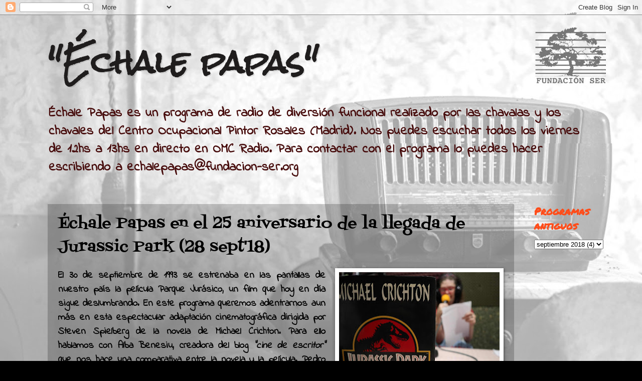

--- FILE ---
content_type: text/html; charset=UTF-8
request_url: https://echalepapas.blogspot.com/2018/09/echale-papas-en-el-25-aniversario-de-la.html
body_size: 10008
content:
<!DOCTYPE html>
<html class='v2' dir='ltr' lang='es'>
<head>
<link href='https://www.blogger.com/static/v1/widgets/335934321-css_bundle_v2.css' rel='stylesheet' type='text/css'/>
<meta content='width=1100' name='viewport'/>
<meta content='text/html; charset=UTF-8' http-equiv='Content-Type'/>
<meta content='blogger' name='generator'/>
<link href='https://echalepapas.blogspot.com/favicon.ico' rel='icon' type='image/x-icon'/>
<link href='http://echalepapas.blogspot.com/2018/09/echale-papas-en-el-25-aniversario-de-la.html' rel='canonical'/>
<link rel="alternate" type="application/atom+xml" title="&quot;Échale papas&quot; - Atom" href="https://echalepapas.blogspot.com/feeds/posts/default" />
<link rel="alternate" type="application/rss+xml" title="&quot;Échale papas&quot; - RSS" href="https://echalepapas.blogspot.com/feeds/posts/default?alt=rss" />
<link rel="service.post" type="application/atom+xml" title="&quot;Échale papas&quot; - Atom" href="https://www.blogger.com/feeds/7870032817885117362/posts/default" />

<link rel="alternate" type="application/atom+xml" title="&quot;Échale papas&quot; - Atom" href="https://echalepapas.blogspot.com/feeds/3231302695118008425/comments/default" />
<!--Can't find substitution for tag [blog.ieCssRetrofitLinks]-->
<link href='https://blogger.googleusercontent.com/img/b/R29vZ2xl/AVvXsEhFg7rYGa69OAnSV7l-EGT-wF_cNb8D6eKvkmz_81TJXe1DDaCu0Y2leMSEDk01Sbluocaw0oas7K0OjSsazWWZLhOQRw9HWDQ3j0w1PKTVD5BXjLBS75FkC0Xcg9xISj7-IIRPI9wjQwSX/s320/01.JPG' rel='image_src'/>
<meta content='http://echalepapas.blogspot.com/2018/09/echale-papas-en-el-25-aniversario-de-la.html' property='og:url'/>
<meta content='Échale Papas en el 25 aniversario de la llegada de Jurassic Park (28 sept&#39;18)' property='og:title'/>
<meta content='   El 30 de septiembre de 1993 se estrenaba en las pantallas de nuestro país la película Parque Jurásico, un film que hoy en día sigue deslu...' property='og:description'/>
<meta content='https://blogger.googleusercontent.com/img/b/R29vZ2xl/AVvXsEhFg7rYGa69OAnSV7l-EGT-wF_cNb8D6eKvkmz_81TJXe1DDaCu0Y2leMSEDk01Sbluocaw0oas7K0OjSsazWWZLhOQRw9HWDQ3j0w1PKTVD5BXjLBS75FkC0Xcg9xISj7-IIRPI9wjQwSX/w1200-h630-p-k-no-nu/01.JPG' property='og:image'/>
<title>"Échale papas": Échale Papas en el 25 aniversario de la llegada de Jurassic Park (28 sept'18)</title>
<style type='text/css'>@font-face{font-family:'Fontdiner Swanky';font-style:normal;font-weight:400;font-display:swap;src:url(//fonts.gstatic.com/s/fontdinerswanky/v24/ijwOs4XgRNsiaI5-hcVb4hQgMvCD0uYVKwOs1to.woff2)format('woff2');unicode-range:U+0000-00FF,U+0131,U+0152-0153,U+02BB-02BC,U+02C6,U+02DA,U+02DC,U+0304,U+0308,U+0329,U+2000-206F,U+20AC,U+2122,U+2191,U+2193,U+2212,U+2215,U+FEFF,U+FFFD;}@font-face{font-family:'Indie Flower';font-style:normal;font-weight:400;font-display:swap;src:url(//fonts.gstatic.com/s/indieflower/v24/m8JVjfNVeKWVnh3QMuKkFcZVZ0uH99GUDs4k.woff2)format('woff2');unicode-range:U+0100-02BA,U+02BD-02C5,U+02C7-02CC,U+02CE-02D7,U+02DD-02FF,U+0304,U+0308,U+0329,U+1D00-1DBF,U+1E00-1E9F,U+1EF2-1EFF,U+2020,U+20A0-20AB,U+20AD-20C0,U+2113,U+2C60-2C7F,U+A720-A7FF;}@font-face{font-family:'Indie Flower';font-style:normal;font-weight:400;font-display:swap;src:url(//fonts.gstatic.com/s/indieflower/v24/m8JVjfNVeKWVnh3QMuKkFcZVaUuH99GUDg.woff2)format('woff2');unicode-range:U+0000-00FF,U+0131,U+0152-0153,U+02BB-02BC,U+02C6,U+02DA,U+02DC,U+0304,U+0308,U+0329,U+2000-206F,U+20AC,U+2122,U+2191,U+2193,U+2212,U+2215,U+FEFF,U+FFFD;}@font-face{font-family:'Permanent Marker';font-style:normal;font-weight:400;font-display:swap;src:url(//fonts.gstatic.com/s/permanentmarker/v16/Fh4uPib9Iyv2ucM6pGQMWimMp004La2Cf5b6jlg.woff2)format('woff2');unicode-range:U+0000-00FF,U+0131,U+0152-0153,U+02BB-02BC,U+02C6,U+02DA,U+02DC,U+0304,U+0308,U+0329,U+2000-206F,U+20AC,U+2122,U+2191,U+2193,U+2212,U+2215,U+FEFF,U+FFFD;}@font-face{font-family:'Rock Salt';font-style:normal;font-weight:400;font-display:swap;src:url(//fonts.gstatic.com/s/rocksalt/v24/MwQ0bhv11fWD6QsAVOZrt0M6p7NGrQ.woff2)format('woff2');unicode-range:U+0000-00FF,U+0131,U+0152-0153,U+02BB-02BC,U+02C6,U+02DA,U+02DC,U+0304,U+0308,U+0329,U+2000-206F,U+20AC,U+2122,U+2191,U+2193,U+2212,U+2215,U+FEFF,U+FFFD;}</style>
<style id='page-skin-1' type='text/css'><!--
/*
-----------------------------------------------
Blogger Template Style
Name:     Watermark
Designer: Blogger
URL:      www.blogger.com
----------------------------------------------- */
/* Use this with templates/1ktemplate-*.html */
/* Content
----------------------------------------------- */
body {
font: normal bold 20px Indie Flower;
color: #000000;
background: #000000 url(https://blogger.googleusercontent.com/img/a/AVvXsEiIdeBqZn8jIxCFWMiFrWPzMw_gj6G15vIp-vfEvGjSLkOqMfUd_yeF_t-Pzf_MPaHww44aNHrRZElQxV9DievmK7I2ML6pXgM1ygeiQvzb4ovyvJKAzkcIF5K3Ddxho4K83AxADOG5NeHMT7COeLH1oW5zyASy3yrzH7euZysC0gkCZixHzzSMAKjVIALi=s1600) repeat fixed top left;
}
html body .content-outer {
min-width: 0;
max-width: 100%;
width: 100%;
}
.content-outer {
font-size: 92%;
}
a:link {
text-decoration:none;
color: #ff4c19;
}
a:visited {
text-decoration:none;
color: #ff4c19;
}
a:hover {
text-decoration:underline;
color: #ff4c19;
}
.body-fauxcolumns .cap-top {
margin-top: 30px;
background: transparent url(https://blogger.googleusercontent.com/img/a/AVvXsEiIdeBqZn8jIxCFWMiFrWPzMw_gj6G15vIp-vfEvGjSLkOqMfUd_yeF_t-Pzf_MPaHww44aNHrRZElQxV9DievmK7I2ML6pXgM1ygeiQvzb4ovyvJKAzkcIF5K3Ddxho4K83AxADOG5NeHMT7COeLH1oW5zyASy3yrzH7euZysC0gkCZixHzzSMAKjVIALi=s1600) repeat scroll top left;
height: 256px;
}
.content-inner {
padding: 0;
}
/* Header
----------------------------------------------- */
.header-inner .Header .titlewrapper,
.header-inner .Header .descriptionwrapper {
padding-left: 20px;
padding-right: 20px;
}
.Header h1 {
font: normal bold 60px Rock Salt;
color: #1f1d1d;
text-shadow: 2px 2px rgba(0, 0, 0, .1);
}
.Header h1 a {
color: #1f1d1d;
}
.Header .description {
font-size: 140%;
color: #460b0b;
}
/* Tabs
----------------------------------------------- */
.tabs-inner .section {
margin: 0 20px;
}
.tabs-inner .PageList, .tabs-inner .LinkList, .tabs-inner .Labels {
margin-left: -11px;
margin-right: -11px;
background-color: transparent;
border-top: 0 solid #ffffff;
border-bottom: 0 solid #ffffff;
-moz-box-shadow: 0 0 0 rgba(0, 0, 0, .3);
-webkit-box-shadow: 0 0 0 rgba(0, 0, 0, .3);
-goog-ms-box-shadow: 0 0 0 rgba(0, 0, 0, .3);
box-shadow: 0 0 0 rgba(0, 0, 0, .3);
}
.tabs-inner .PageList .widget-content,
.tabs-inner .LinkList .widget-content,
.tabs-inner .Labels .widget-content {
margin: -3px -11px;
background: transparent none  no-repeat scroll right;
}
.tabs-inner .widget ul {
padding: 2px 25px;
max-height: 34px;
background: transparent none no-repeat scroll left;
}
.tabs-inner .widget li {
border: none;
}
.tabs-inner .widget li a {
display: inline-block;
padding: .25em 1em;
font: normal normal 20px Georgia, Utopia, 'Palatino Linotype', Palatino, serif;
color: #ffcc77;
border-right: 1px solid #000000;
}
.tabs-inner .widget li:first-child a {
border-left: 1px solid #000000;
}
.tabs-inner .widget li.selected a, .tabs-inner .widget li a:hover {
color: #ffffff;
}
/* Headings
----------------------------------------------- */
h2 {
font: normal bold 20px Permanent Marker;
color: #ff4c19;
margin: 0 0 .5em;
}
h2.date-header {
font: normal normal 16px Arial, Tahoma, Helvetica, FreeSans, sans-serif;
color: #aa9988;
}
/* Main
----------------------------------------------- */
.main-inner .column-center-inner,
.main-inner .column-left-inner,
.main-inner .column-right-inner {
padding: 0 5px;
}
.main-outer {
margin-top: 0;
background: transparent none no-repeat scroll top left;
}
.main-inner {
padding-top: 30px;
}
.main-cap-top {
position: relative;
}
.main-cap-top .cap-right {
position: absolute;
height: 0;
width: 100%;
bottom: 0;
background: transparent none repeat-x scroll bottom center;
}
.main-cap-top .cap-left {
position: absolute;
height: 245px;
width: 280px;
right: 0;
bottom: 0;
background: transparent none no-repeat scroll bottom left;
}
/* Posts
----------------------------------------------- */
.post-outer {
padding: 15px 20px;
margin: 0 0 25px;
background: transparent url(https://resources.blogblog.com/blogblog/data/1kt/watermark/post_background_navigator.png) repeat scroll top left;
_background-image: none;
border: dotted 1px transparent;
-moz-box-shadow: 0 0 0 rgba(0, 0, 0, .1);
-webkit-box-shadow: 0 0 0 rgba(0, 0, 0, .1);
-goog-ms-box-shadow: 0 0 0 rgba(0, 0, 0, .1);
box-shadow: 0 0 0 rgba(0, 0, 0, .1);
}
h3.post-title {
font: normal normal 30px Fontdiner Swanky;
margin: 0;
}
.comments h4 {
font: normal normal 30px Fontdiner Swanky;
margin: 1em 0 0;
}
.post-body {
font-size: 105%;
line-height: 1.5;
position: relative;
}
.post-header {
margin: 0 0 1em;
color: #000000;
}
.post-footer {
margin: 10px 0 0;
padding: 10px 0 0;
color: #000000;
border-top: dashed 1px #998877;
}
#blog-pager {
font-size: 140%
}
#comments .comment-author {
padding-top: 1.5em;
border-top: dashed 1px #998877;
background-position: 0 1.5em;
}
#comments .comment-author:first-child {
padding-top: 0;
border-top: none;
}
.avatar-image-container {
margin: .2em 0 0;
}
/* Comments
----------------------------------------------- */
.comments .comments-content .icon.blog-author {
background-repeat: no-repeat;
background-image: url([data-uri]);
}
.comments .comments-content .loadmore a {
border-top: 1px solid #998877;
border-bottom: 1px solid #998877;
}
.comments .continue {
border-top: 2px solid #998877;
}
/* Widgets
----------------------------------------------- */
.widget ul, .widget #ArchiveList ul.flat {
padding: 0;
list-style: none;
}
.widget ul li, .widget #ArchiveList ul.flat li {
padding: .35em 0;
text-indent: 0;
border-top: dashed 1px #998877;
}
.widget ul li:first-child, .widget #ArchiveList ul.flat li:first-child {
border-top: none;
}
.widget .post-body ul {
list-style: disc;
}
.widget .post-body ul li {
border: none;
}
.widget .zippy {
color: #998877;
}
.post-body img, .post-body .tr-caption-container, .Profile img, .Image img,
.BlogList .item-thumbnail img {
padding: 5px;
background: #fff;
-moz-box-shadow: 1px 1px 5px rgba(0, 0, 0, .5);
-webkit-box-shadow: 1px 1px 5px rgba(0, 0, 0, .5);
-goog-ms-box-shadow: 1px 1px 5px rgba(0, 0, 0, .5);
box-shadow: 1px 1px 5px rgba(0, 0, 0, .5);
}
.post-body img, .post-body .tr-caption-container {
padding: 8px;
}
.post-body .tr-caption-container {
color: #333333;
}
.post-body .tr-caption-container img {
padding: 0;
background: transparent;
border: none;
-moz-box-shadow: 0 0 0 rgba(0, 0, 0, .1);
-webkit-box-shadow: 0 0 0 rgba(0, 0, 0, .1);
-goog-ms-box-shadow: 0 0 0 rgba(0, 0, 0, .1);
box-shadow: 0 0 0 rgba(0, 0, 0, .1);
}
/* Footer
----------------------------------------------- */
.footer-outer {
color:#ffeedd;
background: #000000 url(https://resources.blogblog.com/blogblog/data/1kt/watermark/body_background_navigator.png) repeat scroll top left;
}
.footer-outer a {
color: #000000;
}
.footer-outer a:visited {
color: #000000;
}
.footer-outer a:hover {
color: #000000;
}
.footer-outer .widget h2 {
color: #ffffff;
}
/* Mobile
----------------------------------------------- */
body.mobile  {
background-size: 100% auto;
}
.mobile .body-fauxcolumn-outer {
background: transparent none repeat scroll top left;
}
html .mobile .mobile-date-outer {
border-bottom: none;
background: transparent url(https://resources.blogblog.com/blogblog/data/1kt/watermark/post_background_navigator.png) repeat scroll top left;
_background-image: none;
margin-bottom: 10px;
}
.mobile .main-inner .date-outer {
padding: 0;
}
.mobile .main-inner .date-header {
margin: 10px;
}
.mobile .main-cap-top {
z-index: -1;
}
.mobile .content-outer {
font-size: 100%;
}
.mobile .post-outer {
padding: 10px;
}
.mobile .main-cap-top .cap-left {
background: transparent none no-repeat scroll bottom left;
}
.mobile .body-fauxcolumns .cap-top {
margin: 0;
}
.mobile-link-button {
background: transparent url(https://resources.blogblog.com/blogblog/data/1kt/watermark/post_background_navigator.png) repeat scroll top left;
}
.mobile-link-button a:link, .mobile-link-button a:visited {
color: #ff4c19;
}
.mobile-index-date .date-header {
color: #aa9988;
}
.mobile-index-contents {
color: #000000;
}
.mobile .tabs-inner .section {
margin: 0;
}
.mobile .tabs-inner .PageList {
margin-left: 0;
margin-right: 0;
}
.mobile .tabs-inner .PageList .widget-content {
margin: 0;
color: #ffffff;
background: transparent url(https://resources.blogblog.com/blogblog/data/1kt/watermark/post_background_navigator.png) repeat scroll top left;
}
.mobile .tabs-inner .PageList .widget-content .pagelist-arrow {
border-left: 1px solid #000000;
}

--></style>
<style id='template-skin-1' type='text/css'><!--
body {
min-width: 1130px;
}
.content-outer, .content-fauxcolumn-outer, .region-inner {
min-width: 1130px;
max-width: 1130px;
_width: 1130px;
}
.main-inner .columns {
padding-left: 0px;
padding-right: 160px;
}
.main-inner .fauxcolumn-center-outer {
left: 0px;
right: 160px;
/* IE6 does not respect left and right together */
_width: expression(this.parentNode.offsetWidth -
parseInt("0px") -
parseInt("160px") + 'px');
}
.main-inner .fauxcolumn-left-outer {
width: 0px;
}
.main-inner .fauxcolumn-right-outer {
width: 160px;
}
.main-inner .column-left-outer {
width: 0px;
right: 100%;
margin-left: -0px;
}
.main-inner .column-right-outer {
width: 160px;
margin-right: -160px;
}
#layout {
min-width: 0;
}
#layout .content-outer {
min-width: 0;
width: 800px;
}
#layout .region-inner {
min-width: 0;
width: auto;
}
body#layout div.add_widget {
padding: 8px;
}
body#layout div.add_widget a {
margin-left: 32px;
}
--></style>
<style>
    body {background-image:url(https\:\/\/blogger.googleusercontent.com\/img\/a\/AVvXsEiIdeBqZn8jIxCFWMiFrWPzMw_gj6G15vIp-vfEvGjSLkOqMfUd_yeF_t-Pzf_MPaHww44aNHrRZElQxV9DievmK7I2ML6pXgM1ygeiQvzb4ovyvJKAzkcIF5K3Ddxho4K83AxADOG5NeHMT7COeLH1oW5zyASy3yrzH7euZysC0gkCZixHzzSMAKjVIALi=s1600);}
    
@media (max-width: 200px) { body {background-image:url(https\:\/\/blogger.googleusercontent.com\/img\/a\/AVvXsEiIdeBqZn8jIxCFWMiFrWPzMw_gj6G15vIp-vfEvGjSLkOqMfUd_yeF_t-Pzf_MPaHww44aNHrRZElQxV9DievmK7I2ML6pXgM1ygeiQvzb4ovyvJKAzkcIF5K3Ddxho4K83AxADOG5NeHMT7COeLH1oW5zyASy3yrzH7euZysC0gkCZixHzzSMAKjVIALi=w200);}}
@media (max-width: 400px) and (min-width: 201px) { body {background-image:url(https\:\/\/blogger.googleusercontent.com\/img\/a\/AVvXsEiIdeBqZn8jIxCFWMiFrWPzMw_gj6G15vIp-vfEvGjSLkOqMfUd_yeF_t-Pzf_MPaHww44aNHrRZElQxV9DievmK7I2ML6pXgM1ygeiQvzb4ovyvJKAzkcIF5K3Ddxho4K83AxADOG5NeHMT7COeLH1oW5zyASy3yrzH7euZysC0gkCZixHzzSMAKjVIALi=w400);}}
@media (max-width: 800px) and (min-width: 401px) { body {background-image:url(https\:\/\/blogger.googleusercontent.com\/img\/a\/AVvXsEiIdeBqZn8jIxCFWMiFrWPzMw_gj6G15vIp-vfEvGjSLkOqMfUd_yeF_t-Pzf_MPaHww44aNHrRZElQxV9DievmK7I2ML6pXgM1ygeiQvzb4ovyvJKAzkcIF5K3Ddxho4K83AxADOG5NeHMT7COeLH1oW5zyASy3yrzH7euZysC0gkCZixHzzSMAKjVIALi=w800);}}
@media (max-width: 1200px) and (min-width: 801px) { body {background-image:url(https\:\/\/blogger.googleusercontent.com\/img\/a\/AVvXsEiIdeBqZn8jIxCFWMiFrWPzMw_gj6G15vIp-vfEvGjSLkOqMfUd_yeF_t-Pzf_MPaHww44aNHrRZElQxV9DievmK7I2ML6pXgM1ygeiQvzb4ovyvJKAzkcIF5K3Ddxho4K83AxADOG5NeHMT7COeLH1oW5zyASy3yrzH7euZysC0gkCZixHzzSMAKjVIALi=w1200);}}
/* Last tag covers anything over one higher than the previous max-size cap. */
@media (min-width: 1201px) { body {background-image:url(https\:\/\/blogger.googleusercontent.com\/img\/a\/AVvXsEiIdeBqZn8jIxCFWMiFrWPzMw_gj6G15vIp-vfEvGjSLkOqMfUd_yeF_t-Pzf_MPaHww44aNHrRZElQxV9DievmK7I2ML6pXgM1ygeiQvzb4ovyvJKAzkcIF5K3Ddxho4K83AxADOG5NeHMT7COeLH1oW5zyASy3yrzH7euZysC0gkCZixHzzSMAKjVIALi=w1600);}}
  </style>
<link href='https://www.blogger.com/dyn-css/authorization.css?targetBlogID=7870032817885117362&amp;zx=9bcb8d6c-5271-45d7-abbb-1b71c1fb966f' media='none' onload='if(media!=&#39;all&#39;)media=&#39;all&#39;' rel='stylesheet'/><noscript><link href='https://www.blogger.com/dyn-css/authorization.css?targetBlogID=7870032817885117362&amp;zx=9bcb8d6c-5271-45d7-abbb-1b71c1fb966f' rel='stylesheet'/></noscript>
<meta name='google-adsense-platform-account' content='ca-host-pub-1556223355139109'/>
<meta name='google-adsense-platform-domain' content='blogspot.com'/>

</head>
<body class='loading variant-navigator'>
<div class='navbar section' id='navbar' name='Barra de navegación'><div class='widget Navbar' data-version='1' id='Navbar1'><script type="text/javascript">
    function setAttributeOnload(object, attribute, val) {
      if(window.addEventListener) {
        window.addEventListener('load',
          function(){ object[attribute] = val; }, false);
      } else {
        window.attachEvent('onload', function(){ object[attribute] = val; });
      }
    }
  </script>
<div id="navbar-iframe-container"></div>
<script type="text/javascript" src="https://apis.google.com/js/platform.js"></script>
<script type="text/javascript">
      gapi.load("gapi.iframes:gapi.iframes.style.bubble", function() {
        if (gapi.iframes && gapi.iframes.getContext) {
          gapi.iframes.getContext().openChild({
              url: 'https://www.blogger.com/navbar/7870032817885117362?po\x3d3231302695118008425\x26origin\x3dhttps://echalepapas.blogspot.com',
              where: document.getElementById("navbar-iframe-container"),
              id: "navbar-iframe"
          });
        }
      });
    </script><script type="text/javascript">
(function() {
var script = document.createElement('script');
script.type = 'text/javascript';
script.src = '//pagead2.googlesyndication.com/pagead/js/google_top_exp.js';
var head = document.getElementsByTagName('head')[0];
if (head) {
head.appendChild(script);
}})();
</script>
</div></div>
<div class='body-fauxcolumns'>
<div class='fauxcolumn-outer body-fauxcolumn-outer'>
<div class='cap-top'>
<div class='cap-left'></div>
<div class='cap-right'></div>
</div>
<div class='fauxborder-left'>
<div class='fauxborder-right'></div>
<div class='fauxcolumn-inner'>
</div>
</div>
<div class='cap-bottom'>
<div class='cap-left'></div>
<div class='cap-right'></div>
</div>
</div>
</div>
<div class='content'>
<div class='content-fauxcolumns'>
<div class='fauxcolumn-outer content-fauxcolumn-outer'>
<div class='cap-top'>
<div class='cap-left'></div>
<div class='cap-right'></div>
</div>
<div class='fauxborder-left'>
<div class='fauxborder-right'></div>
<div class='fauxcolumn-inner'>
</div>
</div>
<div class='cap-bottom'>
<div class='cap-left'></div>
<div class='cap-right'></div>
</div>
</div>
</div>
<div class='content-outer'>
<div class='content-cap-top cap-top'>
<div class='cap-left'></div>
<div class='cap-right'></div>
</div>
<div class='fauxborder-left content-fauxborder-left'>
<div class='fauxborder-right content-fauxborder-right'></div>
<div class='content-inner'>
<header>
<div class='header-outer'>
<div class='header-cap-top cap-top'>
<div class='cap-left'></div>
<div class='cap-right'></div>
</div>
<div class='fauxborder-left header-fauxborder-left'>
<div class='fauxborder-right header-fauxborder-right'></div>
<div class='region-inner header-inner'>
<div class='header section' id='header' name='Cabecera'><div class='widget Header' data-version='1' id='Header1'>
<div id='header-inner'>
<div class='titlewrapper'>
<h1 class='title'>
<a href='https://echalepapas.blogspot.com/'>
"Échale papas"
</a>
</h1>
</div>
<div class='descriptionwrapper'>
<p class='description'><span>Échale Papas es un programa de radio de diversión funcional realizado por las chavalas y los chavales del Centro Ocupacional Pintor Rosales (Madrid). Nos puedes escuchar todos los viernes de 12hs a 13hs en directo en OMC Radio. Para contactar con el programa lo puedes hacer escribiendo a echalepapas@fundacion-ser.org</span></p>
</div>
</div>
</div></div>
</div>
</div>
<div class='header-cap-bottom cap-bottom'>
<div class='cap-left'></div>
<div class='cap-right'></div>
</div>
</div>
</header>
<div class='tabs-outer'>
<div class='tabs-cap-top cap-top'>
<div class='cap-left'></div>
<div class='cap-right'></div>
</div>
<div class='fauxborder-left tabs-fauxborder-left'>
<div class='fauxborder-right tabs-fauxborder-right'></div>
<div class='region-inner tabs-inner'>
<div class='tabs no-items section' id='crosscol' name='Multicolumnas'></div>
<div class='tabs no-items section' id='crosscol-overflow' name='Cross-Column 2'></div>
</div>
</div>
<div class='tabs-cap-bottom cap-bottom'>
<div class='cap-left'></div>
<div class='cap-right'></div>
</div>
</div>
<div class='main-outer'>
<div class='main-cap-top cap-top'>
<div class='cap-left'></div>
<div class='cap-right'></div>
</div>
<div class='fauxborder-left main-fauxborder-left'>
<div class='fauxborder-right main-fauxborder-right'></div>
<div class='region-inner main-inner'>
<div class='columns fauxcolumns'>
<div class='fauxcolumn-outer fauxcolumn-center-outer'>
<div class='cap-top'>
<div class='cap-left'></div>
<div class='cap-right'></div>
</div>
<div class='fauxborder-left'>
<div class='fauxborder-right'></div>
<div class='fauxcolumn-inner'>
</div>
</div>
<div class='cap-bottom'>
<div class='cap-left'></div>
<div class='cap-right'></div>
</div>
</div>
<div class='fauxcolumn-outer fauxcolumn-left-outer'>
<div class='cap-top'>
<div class='cap-left'></div>
<div class='cap-right'></div>
</div>
<div class='fauxborder-left'>
<div class='fauxborder-right'></div>
<div class='fauxcolumn-inner'>
</div>
</div>
<div class='cap-bottom'>
<div class='cap-left'></div>
<div class='cap-right'></div>
</div>
</div>
<div class='fauxcolumn-outer fauxcolumn-right-outer'>
<div class='cap-top'>
<div class='cap-left'></div>
<div class='cap-right'></div>
</div>
<div class='fauxborder-left'>
<div class='fauxborder-right'></div>
<div class='fauxcolumn-inner'>
</div>
</div>
<div class='cap-bottom'>
<div class='cap-left'></div>
<div class='cap-right'></div>
</div>
</div>
<!-- corrects IE6 width calculation -->
<div class='columns-inner'>
<div class='column-center-outer'>
<div class='column-center-inner'>
<div class='main section' id='main' name='Principal'><div class='widget Blog' data-version='1' id='Blog1'>
<div class='blog-posts hfeed'>

          <div class="date-outer">
        

          <div class="date-posts">
        
<div class='post-outer'>
<div class='post hentry uncustomized-post-template' itemprop='blogPost' itemscope='itemscope' itemtype='http://schema.org/BlogPosting'>
<meta content='https://blogger.googleusercontent.com/img/b/R29vZ2xl/AVvXsEhFg7rYGa69OAnSV7l-EGT-wF_cNb8D6eKvkmz_81TJXe1DDaCu0Y2leMSEDk01Sbluocaw0oas7K0OjSsazWWZLhOQRw9HWDQ3j0w1PKTVD5BXjLBS75FkC0Xcg9xISj7-IIRPI9wjQwSX/s320/01.JPG' itemprop='image_url'/>
<meta content='7870032817885117362' itemprop='blogId'/>
<meta content='3231302695118008425' itemprop='postId'/>
<a name='3231302695118008425'></a>
<h3 class='post-title entry-title' itemprop='name'>
Échale Papas en el 25 aniversario de la llegada de Jurassic Park (28 sept'18)
</h3>
<div class='post-header'>
<div class='post-header-line-1'></div>
</div>
<div class='post-body entry-content' id='post-body-3231302695118008425' itemprop='description articleBody'>
<div style="text-align: justify;">
<div class="separator" style="clear: both; text-align: center;">
<a href="https://blogger.googleusercontent.com/img/b/R29vZ2xl/AVvXsEhFg7rYGa69OAnSV7l-EGT-wF_cNb8D6eKvkmz_81TJXe1DDaCu0Y2leMSEDk01Sbluocaw0oas7K0OjSsazWWZLhOQRw9HWDQ3j0w1PKTVD5BXjLBS75FkC0Xcg9xISj7-IIRPI9wjQwSX/s1600/01.JPG" imageanchor="1" style="clear: right; float: right; margin-bottom: 1em; margin-left: 1em;"><img border="0" data-original-height="1143" data-original-width="1600" height="228" src="https://blogger.googleusercontent.com/img/b/R29vZ2xl/AVvXsEhFg7rYGa69OAnSV7l-EGT-wF_cNb8D6eKvkmz_81TJXe1DDaCu0Y2leMSEDk01Sbluocaw0oas7K0OjSsazWWZLhOQRw9HWDQ3j0w1PKTVD5BXjLBS75FkC0Xcg9xISj7-IIRPI9wjQwSX/s320/01.JPG" width="320" /></a></div>
El 30 de septiembre de 1993 se estrenaba en las pantallas de nuestro país la película Parque Jurásico, un film que hoy en día sigue deslumbrando. En este programa queremos adentrarnos aun más en esta espectacular adaptación cinematográfica dirigida por Steven Spielberg de la novela de Michael Crichton. Para ello hablamos con <b>Alba Benesiu</b>, creadora del blog <i>"cine de escritor"</i> que nos hace una comparativa entre la novela y la película. <b>Pedro Moral</b>, colaborador de la revista <i>Cinemanía</i> nos cuenta con detalle sobre como fue su rodaje y como se hizo posible la creación de ese mundo jurásico. Para finalizar primicia!! entrevistamos al propio <b>Tyranosaurus Rex</b> de aquella primera película de Jurassic Park...te sorprenderán sus declaraciones.</div>
<div style="text-align: right;">
<i>Locución: Laura, Javi, Rocío y Pedro.</i></div>
<iframe allowfullscreen="" frameborder="0" height="30" mozallowfullscreen="true" src="https://archive.org/embed/EchalePapas280918" webkitallowfullscreen="true" width="500"></iframe>
<div style='clear: both;'></div>
</div>
<div class='post-footer'>
<div class='post-footer-line post-footer-line-1'>
<span class='post-author vcard'>
</span>
<span class='post-timestamp'>
</span>
<span class='post-comment-link'>
</span>
<span class='post-icons'>
</span>
<div class='post-share-buttons goog-inline-block'>
</div>
</div>
<div class='post-footer-line post-footer-line-2'>
<span class='post-labels'>
</span>
</div>
<div class='post-footer-line post-footer-line-3'>
<span class='post-location'>
</span>
</div>
</div>
</div>
<div class='comments' id='comments'>
<a name='comments'></a>
<h4>No hay comentarios:</h4>
<div id='Blog1_comments-block-wrapper'>
<dl class='avatar-comment-indent' id='comments-block'>
</dl>
</div>
<p class='comment-footer'>
<div class='comment-form'>
<a name='comment-form'></a>
<h4 id='comment-post-message'>Publicar un comentario</h4>
<p>
</p>
<a href='https://www.blogger.com/comment/frame/7870032817885117362?po=3231302695118008425&hl=es&saa=85391&origin=https://echalepapas.blogspot.com' id='comment-editor-src'></a>
<iframe allowtransparency='true' class='blogger-iframe-colorize blogger-comment-from-post' frameborder='0' height='410px' id='comment-editor' name='comment-editor' src='' width='100%'></iframe>
<script src='https://www.blogger.com/static/v1/jsbin/2830521187-comment_from_post_iframe.js' type='text/javascript'></script>
<script type='text/javascript'>
      BLOG_CMT_createIframe('https://www.blogger.com/rpc_relay.html');
    </script>
</div>
</p>
</div>
</div>

        </div></div>
      
</div>
<div class='blog-pager' id='blog-pager'>
<span id='blog-pager-newer-link'>
<a class='blog-pager-newer-link' href='https://echalepapas.blogspot.com/2018/10/echale-papas-al-rugby-en-silla-de.html' id='Blog1_blog-pager-newer-link' title='Entrada más reciente'>Entrada más reciente</a>
</span>
<span id='blog-pager-older-link'>
<a class='blog-pager-older-link' href='https://echalepapas.blogspot.com/2018/09/echale-papas-y-el-gay-day-2018-madrid.html' id='Blog1_blog-pager-older-link' title='Entrada antigua'>Entrada antigua</a>
</span>
<a class='home-link' href='https://echalepapas.blogspot.com/'>Inicio</a>
</div>
<div class='clear'></div>
<div class='post-feeds'>
<div class='feed-links'>
Suscribirse a:
<a class='feed-link' href='https://echalepapas.blogspot.com/feeds/3231302695118008425/comments/default' target='_blank' type='application/atom+xml'>Enviar comentarios (Atom)</a>
</div>
</div>
</div></div>
</div>
</div>
<div class='column-left-outer'>
<div class='column-left-inner'>
<aside>
</aside>
</div>
</div>
<div class='column-right-outer'>
<div class='column-right-inner'>
<aside>
<div class='sidebar section' id='sidebar-right-1'><div class='widget BlogArchive' data-version='1' id='BlogArchive1'>
<h2>Programas antiguos</h2>
<div class='widget-content'>
<div id='ArchiveList'>
<div id='BlogArchive1_ArchiveList'>
<select id='BlogArchive1_ArchiveMenu'>
<option value=''>Programas antiguos</option>
<option value='https://echalepapas.blogspot.com/2025/12/'>diciembre 2025 (2)</option>
<option value='https://echalepapas.blogspot.com/2025/11/'>noviembre 2025 (4)</option>
<option value='https://echalepapas.blogspot.com/2025/10/'>octubre 2025 (4)</option>
<option value='https://echalepapas.blogspot.com/2025/09/'>septiembre 2025 (4)</option>
<option value='https://echalepapas.blogspot.com/2025/06/'>junio 2025 (4)</option>
<option value='https://echalepapas.blogspot.com/2025/05/'>mayo 2025 (1)</option>
<option value='https://echalepapas.blogspot.com/2025/04/'>abril 2025 (3)</option>
<option value='https://echalepapas.blogspot.com/2025/03/'>marzo 2025 (5)</option>
<option value='https://echalepapas.blogspot.com/2025/02/'>febrero 2025 (4)</option>
<option value='https://echalepapas.blogspot.com/2025/01/'>enero 2025 (2)</option>
<option value='https://echalepapas.blogspot.com/2024/12/'>diciembre 2024 (4)</option>
<option value='https://echalepapas.blogspot.com/2024/11/'>noviembre 2024 (3)</option>
<option value='https://echalepapas.blogspot.com/2024/10/'>octubre 2024 (5)</option>
<option value='https://echalepapas.blogspot.com/2024/09/'>septiembre 2024 (2)</option>
<option value='https://echalepapas.blogspot.com/2024/07/'>julio 2024 (2)</option>
<option value='https://echalepapas.blogspot.com/2024/06/'>junio 2024 (3)</option>
<option value='https://echalepapas.blogspot.com/2024/05/'>mayo 2024 (1)</option>
<option value='https://echalepapas.blogspot.com/2024/04/'>abril 2024 (4)</option>
<option value='https://echalepapas.blogspot.com/2024/03/'>marzo 2024 (4)</option>
<option value='https://echalepapas.blogspot.com/2024/02/'>febrero 2024 (4)</option>
<option value='https://echalepapas.blogspot.com/2024/01/'>enero 2024 (4)</option>
<option value='https://echalepapas.blogspot.com/2023/12/'>diciembre 2023 (1)</option>
<option value='https://echalepapas.blogspot.com/2023/11/'>noviembre 2023 (3)</option>
<option value='https://echalepapas.blogspot.com/2023/10/'>octubre 2023 (3)</option>
<option value='https://echalepapas.blogspot.com/2023/09/'>septiembre 2023 (2)</option>
<option value='https://echalepapas.blogspot.com/2023/07/'>julio 2023 (1)</option>
<option value='https://echalepapas.blogspot.com/2023/06/'>junio 2023 (1)</option>
<option value='https://echalepapas.blogspot.com/2023/05/'>mayo 2023 (3)</option>
<option value='https://echalepapas.blogspot.com/2023/04/'>abril 2023 (1)</option>
<option value='https://echalepapas.blogspot.com/2023/03/'>marzo 2023 (5)</option>
<option value='https://echalepapas.blogspot.com/2023/02/'>febrero 2023 (1)</option>
<option value='https://echalepapas.blogspot.com/2023/01/'>enero 2023 (3)</option>
<option value='https://echalepapas.blogspot.com/2022/12/'>diciembre 2022 (2)</option>
<option value='https://echalepapas.blogspot.com/2022/11/'>noviembre 2022 (5)</option>
<option value='https://echalepapas.blogspot.com/2022/10/'>octubre 2022 (2)</option>
<option value='https://echalepapas.blogspot.com/2022/07/'>julio 2022 (1)</option>
<option value='https://echalepapas.blogspot.com/2022/06/'>junio 2022 (2)</option>
<option value='https://echalepapas.blogspot.com/2022/05/'>mayo 2022 (3)</option>
<option value='https://echalepapas.blogspot.com/2022/04/'>abril 2022 (2)</option>
<option value='https://echalepapas.blogspot.com/2022/03/'>marzo 2022 (4)</option>
<option value='https://echalepapas.blogspot.com/2022/02/'>febrero 2022 (3)</option>
<option value='https://echalepapas.blogspot.com/2022/01/'>enero 2022 (1)</option>
<option value='https://echalepapas.blogspot.com/2021/12/'>diciembre 2021 (1)</option>
<option value='https://echalepapas.blogspot.com/2021/11/'>noviembre 2021 (4)</option>
<option value='https://echalepapas.blogspot.com/2021/10/'>octubre 2021 (2)</option>
<option value='https://echalepapas.blogspot.com/2021/09/'>septiembre 2021 (3)</option>
<option value='https://echalepapas.blogspot.com/2021/06/'>junio 2021 (4)</option>
<option value='https://echalepapas.blogspot.com/2021/04/'>abril 2021 (4)</option>
<option value='https://echalepapas.blogspot.com/2021/03/'>marzo 2021 (2)</option>
<option value='https://echalepapas.blogspot.com/2021/02/'>febrero 2021 (5)</option>
<option value='https://echalepapas.blogspot.com/2021/01/'>enero 2021 (1)</option>
<option value='https://echalepapas.blogspot.com/2020/12/'>diciembre 2020 (1)</option>
<option value='https://echalepapas.blogspot.com/2020/11/'>noviembre 2020 (3)</option>
<option value='https://echalepapas.blogspot.com/2020/10/'>octubre 2020 (4)</option>
<option value='https://echalepapas.blogspot.com/2020/09/'>septiembre 2020 (1)</option>
<option value='https://echalepapas.blogspot.com/2020/06/'>junio 2020 (5)</option>
<option value='https://echalepapas.blogspot.com/2020/05/'>mayo 2020 (3)</option>
<option value='https://echalepapas.blogspot.com/2020/03/'>marzo 2020 (2)</option>
<option value='https://echalepapas.blogspot.com/2020/02/'>febrero 2020 (4)</option>
<option value='https://echalepapas.blogspot.com/2020/01/'>enero 2020 (4)</option>
<option value='https://echalepapas.blogspot.com/2019/12/'>diciembre 2019 (3)</option>
<option value='https://echalepapas.blogspot.com/2019/11/'>noviembre 2019 (3)</option>
<option value='https://echalepapas.blogspot.com/2019/10/'>octubre 2019 (4)</option>
<option value='https://echalepapas.blogspot.com/2019/09/'>septiembre 2019 (4)</option>
<option value='https://echalepapas.blogspot.com/2019/07/'>julio 2019 (1)</option>
<option value='https://echalepapas.blogspot.com/2019/06/'>junio 2019 (3)</option>
<option value='https://echalepapas.blogspot.com/2019/05/'>mayo 2019 (2)</option>
<option value='https://echalepapas.blogspot.com/2019/04/'>abril 2019 (3)</option>
<option value='https://echalepapas.blogspot.com/2019/03/'>marzo 2019 (4)</option>
<option value='https://echalepapas.blogspot.com/2019/02/'>febrero 2019 (5)</option>
<option value='https://echalepapas.blogspot.com/2019/01/'>enero 2019 (3)</option>
<option value='https://echalepapas.blogspot.com/2018/12/'>diciembre 2018 (3)</option>
<option value='https://echalepapas.blogspot.com/2018/11/'>noviembre 2018 (3)</option>
<option value='https://echalepapas.blogspot.com/2018/10/'>octubre 2018 (3)</option>
<option value='https://echalepapas.blogspot.com/2018/09/'>septiembre 2018 (4)</option>
<option value='https://echalepapas.blogspot.com/2018/07/'>julio 2018 (1)</option>
<option value='https://echalepapas.blogspot.com/2018/06/'>junio 2018 (3)</option>
<option value='https://echalepapas.blogspot.com/2018/05/'>mayo 2018 (3)</option>
<option value='https://echalepapas.blogspot.com/2018/04/'>abril 2018 (3)</option>
<option value='https://echalepapas.blogspot.com/2018/03/'>marzo 2018 (3)</option>
<option value='https://echalepapas.blogspot.com/2018/02/'>febrero 2018 (4)</option>
<option value='https://echalepapas.blogspot.com/2018/01/'>enero 2018 (3)</option>
<option value='https://echalepapas.blogspot.com/2017/12/'>diciembre 2017 (2)</option>
<option value='https://echalepapas.blogspot.com/2017/11/'>noviembre 2017 (4)</option>
<option value='https://echalepapas.blogspot.com/2017/10/'>octubre 2017 (4)</option>
<option value='https://echalepapas.blogspot.com/2017/09/'>septiembre 2017 (3)</option>
<option value='https://echalepapas.blogspot.com/2017/07/'>julio 2017 (1)</option>
<option value='https://echalepapas.blogspot.com/2017/06/'>junio 2017 (3)</option>
<option value='https://echalepapas.blogspot.com/2017/05/'>mayo 2017 (4)</option>
<option value='https://echalepapas.blogspot.com/2017/04/'>abril 2017 (3)</option>
<option value='https://echalepapas.blogspot.com/2017/03/'>marzo 2017 (4)</option>
<option value='https://echalepapas.blogspot.com/2017/02/'>febrero 2017 (4)</option>
<option value='https://echalepapas.blogspot.com/2017/01/'>enero 2017 (3)</option>
<option value='https://echalepapas.blogspot.com/2016/12/'>diciembre 2016 (2)</option>
<option value='https://echalepapas.blogspot.com/2016/11/'>noviembre 2016 (5)</option>
<option value='https://echalepapas.blogspot.com/2016/10/'>octubre 2016 (1)</option>
</select>
</div>
</div>
<div class='clear'></div>
</div>
</div></div>
</aside>
</div>
</div>
</div>
<div style='clear: both'></div>
<!-- columns -->
</div>
<!-- main -->
</div>
</div>
<div class='main-cap-bottom cap-bottom'>
<div class='cap-left'></div>
<div class='cap-right'></div>
</div>
</div>
<footer>
<div class='footer-outer'>
<div class='footer-cap-top cap-top'>
<div class='cap-left'></div>
<div class='cap-right'></div>
</div>
<div class='fauxborder-left footer-fauxborder-left'>
<div class='fauxborder-right footer-fauxborder-right'></div>
<div class='region-inner footer-inner'>
<div class='foot section' id='footer-1'><div class='widget Profile' data-version='1' id='Profile1'>
<div class='widget-content'>
<dl class='profile-datablock'>
<dt class='profile-data'>
<a class='profile-name-link g-profile' href='https://www.blogger.com/profile/02187049281946334122' rel='author' style='background-image: url(//www.blogger.com/img/logo-16.png);'>
CO Pintor Rosales
</a>
</dt>
</dl>
<a class='profile-link' href='https://www.blogger.com/profile/02187049281946334122' rel='author'>Ver todo mi perfil</a>
<div class='clear'></div>
</div>
</div></div>
<!-- outside of the include in order to lock Attribution widget -->
<div class='foot section' id='footer-3' name='Pie de página'><div class='widget Attribution' data-version='1' id='Attribution1'>
<div class='widget-content' style='text-align: center;'>
Tema Filigrana. Con la tecnología de <a href='https://www.blogger.com' target='_blank'>Blogger</a>.
</div>
<div class='clear'></div>
</div></div>
</div>
</div>
<div class='footer-cap-bottom cap-bottom'>
<div class='cap-left'></div>
<div class='cap-right'></div>
</div>
</div>
</footer>
<!-- content -->
</div>
</div>
<div class='content-cap-bottom cap-bottom'>
<div class='cap-left'></div>
<div class='cap-right'></div>
</div>
</div>
</div>
<script type='text/javascript'>
    window.setTimeout(function() {
        document.body.className = document.body.className.replace('loading', '');
      }, 10);
  </script>

<script type="text/javascript" src="https://www.blogger.com/static/v1/widgets/3845888474-widgets.js"></script>
<script type='text/javascript'>
window['__wavt'] = 'AOuZoY5V9keghtRHdpnzwLFaHplPWTxyhQ:1768704446345';_WidgetManager._Init('//www.blogger.com/rearrange?blogID\x3d7870032817885117362','//echalepapas.blogspot.com/2018/09/echale-papas-en-el-25-aniversario-de-la.html','7870032817885117362');
_WidgetManager._SetDataContext([{'name': 'blog', 'data': {'blogId': '7870032817885117362', 'title': '\x22\xc9chale papas\x22', 'url': 'https://echalepapas.blogspot.com/2018/09/echale-papas-en-el-25-aniversario-de-la.html', 'canonicalUrl': 'http://echalepapas.blogspot.com/2018/09/echale-papas-en-el-25-aniversario-de-la.html', 'homepageUrl': 'https://echalepapas.blogspot.com/', 'searchUrl': 'https://echalepapas.blogspot.com/search', 'canonicalHomepageUrl': 'http://echalepapas.blogspot.com/', 'blogspotFaviconUrl': 'https://echalepapas.blogspot.com/favicon.ico', 'bloggerUrl': 'https://www.blogger.com', 'hasCustomDomain': false, 'httpsEnabled': true, 'enabledCommentProfileImages': true, 'gPlusViewType': 'FILTERED_POSTMOD', 'adultContent': false, 'analyticsAccountNumber': '', 'encoding': 'UTF-8', 'locale': 'es', 'localeUnderscoreDelimited': 'es', 'languageDirection': 'ltr', 'isPrivate': false, 'isMobile': false, 'isMobileRequest': false, 'mobileClass': '', 'isPrivateBlog': false, 'isDynamicViewsAvailable': true, 'feedLinks': '\x3clink rel\x3d\x22alternate\x22 type\x3d\x22application/atom+xml\x22 title\x3d\x22\x26quot;\xc9chale papas\x26quot; - Atom\x22 href\x3d\x22https://echalepapas.blogspot.com/feeds/posts/default\x22 /\x3e\n\x3clink rel\x3d\x22alternate\x22 type\x3d\x22application/rss+xml\x22 title\x3d\x22\x26quot;\xc9chale papas\x26quot; - RSS\x22 href\x3d\x22https://echalepapas.blogspot.com/feeds/posts/default?alt\x3drss\x22 /\x3e\n\x3clink rel\x3d\x22service.post\x22 type\x3d\x22application/atom+xml\x22 title\x3d\x22\x26quot;\xc9chale papas\x26quot; - Atom\x22 href\x3d\x22https://www.blogger.com/feeds/7870032817885117362/posts/default\x22 /\x3e\n\n\x3clink rel\x3d\x22alternate\x22 type\x3d\x22application/atom+xml\x22 title\x3d\x22\x26quot;\xc9chale papas\x26quot; - Atom\x22 href\x3d\x22https://echalepapas.blogspot.com/feeds/3231302695118008425/comments/default\x22 /\x3e\n', 'meTag': '', 'adsenseHostId': 'ca-host-pub-1556223355139109', 'adsenseHasAds': false, 'adsenseAutoAds': false, 'boqCommentIframeForm': true, 'loginRedirectParam': '', 'view': '', 'dynamicViewsCommentsSrc': '//www.blogblog.com/dynamicviews/4224c15c4e7c9321/js/comments.js', 'dynamicViewsScriptSrc': '//www.blogblog.com/dynamicviews/2dfa401275732ff9', 'plusOneApiSrc': 'https://apis.google.com/js/platform.js', 'disableGComments': true, 'interstitialAccepted': false, 'sharing': {'platforms': [{'name': 'Obtener enlace', 'key': 'link', 'shareMessage': 'Obtener enlace', 'target': ''}, {'name': 'Facebook', 'key': 'facebook', 'shareMessage': 'Compartir en Facebook', 'target': 'facebook'}, {'name': 'Escribe un blog', 'key': 'blogThis', 'shareMessage': 'Escribe un blog', 'target': 'blog'}, {'name': 'X', 'key': 'twitter', 'shareMessage': 'Compartir en X', 'target': 'twitter'}, {'name': 'Pinterest', 'key': 'pinterest', 'shareMessage': 'Compartir en Pinterest', 'target': 'pinterest'}, {'name': 'Correo electr\xf3nico', 'key': 'email', 'shareMessage': 'Correo electr\xf3nico', 'target': 'email'}], 'disableGooglePlus': true, 'googlePlusShareButtonWidth': 0, 'googlePlusBootstrap': '\x3cscript type\x3d\x22text/javascript\x22\x3ewindow.___gcfg \x3d {\x27lang\x27: \x27es\x27};\x3c/script\x3e'}, 'hasCustomJumpLinkMessage': false, 'jumpLinkMessage': 'Leer m\xe1s', 'pageType': 'item', 'postId': '3231302695118008425', 'postImageThumbnailUrl': 'https://blogger.googleusercontent.com/img/b/R29vZ2xl/AVvXsEhFg7rYGa69OAnSV7l-EGT-wF_cNb8D6eKvkmz_81TJXe1DDaCu0Y2leMSEDk01Sbluocaw0oas7K0OjSsazWWZLhOQRw9HWDQ3j0w1PKTVD5BXjLBS75FkC0Xcg9xISj7-IIRPI9wjQwSX/s72-c/01.JPG', 'postImageUrl': 'https://blogger.googleusercontent.com/img/b/R29vZ2xl/AVvXsEhFg7rYGa69OAnSV7l-EGT-wF_cNb8D6eKvkmz_81TJXe1DDaCu0Y2leMSEDk01Sbluocaw0oas7K0OjSsazWWZLhOQRw9HWDQ3j0w1PKTVD5BXjLBS75FkC0Xcg9xISj7-IIRPI9wjQwSX/s320/01.JPG', 'pageName': '\xc9chale Papas en el 25 aniversario de la llegada de Jurassic Park (28 sept\x2718)', 'pageTitle': '\x22\xc9chale papas\x22: \xc9chale Papas en el 25 aniversario de la llegada de Jurassic Park (28 sept\x2718)'}}, {'name': 'features', 'data': {}}, {'name': 'messages', 'data': {'edit': 'Editar', 'linkCopiedToClipboard': 'El enlace se ha copiado en el Portapapeles.', 'ok': 'Aceptar', 'postLink': 'Enlace de la entrada'}}, {'name': 'template', 'data': {'name': 'Watermark', 'localizedName': 'Filigrana', 'isResponsive': false, 'isAlternateRendering': false, 'isCustom': false, 'variant': 'navigator', 'variantId': 'navigator'}}, {'name': 'view', 'data': {'classic': {'name': 'classic', 'url': '?view\x3dclassic'}, 'flipcard': {'name': 'flipcard', 'url': '?view\x3dflipcard'}, 'magazine': {'name': 'magazine', 'url': '?view\x3dmagazine'}, 'mosaic': {'name': 'mosaic', 'url': '?view\x3dmosaic'}, 'sidebar': {'name': 'sidebar', 'url': '?view\x3dsidebar'}, 'snapshot': {'name': 'snapshot', 'url': '?view\x3dsnapshot'}, 'timeslide': {'name': 'timeslide', 'url': '?view\x3dtimeslide'}, 'isMobile': false, 'title': '\xc9chale Papas en el 25 aniversario de la llegada de Jurassic Park (28 sept\x2718)', 'description': '   El 30 de septiembre de 1993 se estrenaba en las pantallas de nuestro pa\xeds la pel\xedcula Parque Jur\xe1sico, un film que hoy en d\xeda sigue deslu...', 'featuredImage': 'https://blogger.googleusercontent.com/img/b/R29vZ2xl/AVvXsEhFg7rYGa69OAnSV7l-EGT-wF_cNb8D6eKvkmz_81TJXe1DDaCu0Y2leMSEDk01Sbluocaw0oas7K0OjSsazWWZLhOQRw9HWDQ3j0w1PKTVD5BXjLBS75FkC0Xcg9xISj7-IIRPI9wjQwSX/s320/01.JPG', 'url': 'https://echalepapas.blogspot.com/2018/09/echale-papas-en-el-25-aniversario-de-la.html', 'type': 'item', 'isSingleItem': true, 'isMultipleItems': false, 'isError': false, 'isPage': false, 'isPost': true, 'isHomepage': false, 'isArchive': false, 'isLabelSearch': false, 'postId': 3231302695118008425}}]);
_WidgetManager._RegisterWidget('_NavbarView', new _WidgetInfo('Navbar1', 'navbar', document.getElementById('Navbar1'), {}, 'displayModeFull'));
_WidgetManager._RegisterWidget('_HeaderView', new _WidgetInfo('Header1', 'header', document.getElementById('Header1'), {}, 'displayModeFull'));
_WidgetManager._RegisterWidget('_BlogView', new _WidgetInfo('Blog1', 'main', document.getElementById('Blog1'), {'cmtInteractionsEnabled': false}, 'displayModeFull'));
_WidgetManager._RegisterWidget('_BlogArchiveView', new _WidgetInfo('BlogArchive1', 'sidebar-right-1', document.getElementById('BlogArchive1'), {'languageDirection': 'ltr', 'loadingMessage': 'Cargando\x26hellip;'}, 'displayModeFull'));
_WidgetManager._RegisterWidget('_ProfileView', new _WidgetInfo('Profile1', 'footer-1', document.getElementById('Profile1'), {}, 'displayModeFull'));
_WidgetManager._RegisterWidget('_AttributionView', new _WidgetInfo('Attribution1', 'footer-3', document.getElementById('Attribution1'), {}, 'displayModeFull'));
</script>
</body>
</html>